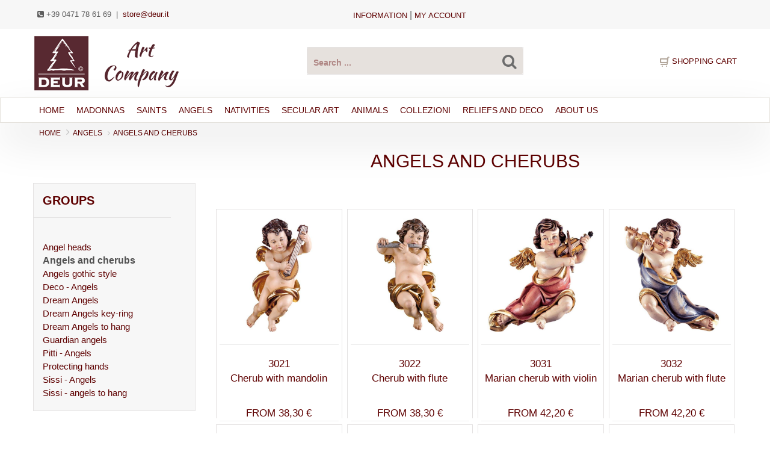

--- FILE ---
content_type: text/html; charset=utf-8
request_url: https://www.deur.it/en/g/Angels%20and%20cherubs
body_size: 17101
content:


<!DOCTYPE html>
<html lang="en-US">
<head>
    <meta charset="utf-8" />
    <meta name="viewport" content="width=device-width, initial-scale=1.0">
    <meta name="language" content="en" />
    <meta http-equiv="content-language" content="en" />
    <title>Angels and cherubs - ANGELS - Deur - Online Shop</title>
    <meta name="description" content="ANGELS, Angels and cherubs - Nativity sets made in woooden and wooden sculptures from Val Gardena, buy your nativity figures online, top quality - specialist shop with 40 years of experience" />
    <meta name="author" content="Simo Computer - Siegfried Moroder & Co OHG - Webpubblicita Willi Ploner" />
    <meta name="publisher" content="DEUR O.H.G. Arnariastr. 10  39046 – St. Ulrich in Gröden - Italien " />
    <meta name="page-topic" content="Articoli Regalo, Online-Shop, Comprare Online" />
    <meta name="format-detection" content="telephone=no" />
    <meta name="apple-mobile-web-app-capable" content="yes">
    <meta name="HandheldFriendly" content="True">
    <meta name="apple-mobile-web-app-status-bar-style" content="black">
    <meta name="Revisit-after" content="7 Days" />
    <meta name="robots" content="index, follow">
    <meta name="google-site-verification" content="nWvnZAGRYXXZRJIwyt1p3fzU_FbZdYMtAPx6VcyK4Vo" />
    <meta name="seobility" content="27c47d656e9d79abc41e52e1e0925b96">
        <link rel="canonical" href="https://www.deur.it/en/g/Angels+and+cherubs" />
                <link rel="alternate" hreflang="x-default" href="https://www.deur.it/en/g/Angels+and+cherubs" />
            <link rel="alternate" hreflang="en" href="https://www.deur.it/en/g/Angels+and+cherubs" />
            <link rel="alternate" hreflang="de" href="https://www.deur.it/de/g/Engel+und+Putten" />
            <link rel="alternate" hreflang="it" href="https://www.deur.it/it/g/Angeli+e+putti" />

    <link href="/Content/css?v=q--m6VmUvVDx9FnH1rSnPHfAk3mRox66Em5rY9lWppU1" rel="stylesheet"/>

    

    <script src="/bundles/jquery-modernizr?v=0lsKoFa6Uq8Zpk-QCzNDXAB7ew0Rt09JCCCajNFsgDo1"></script>

    
    <link rel="stylesheet" type="text/css" href="//cdnjs.cloudflare.com/ajax/libs/cookieconsent2/3.1.0/cookieconsent.min.css" />
    <link rel="shortcut icon" href="/favicon.ico" />
</head>
<body data-offset="200" data-spy="scroll" data-target=".primary-navigation">
    <a id="top"></a>
    <header id="header" class="header">
        <div class="top-header hidden-xs hidden-sm">
            <div class="container">
                <div class="col-md-3 top-contact">
                    <ul>
                        <li><i class="fa fa-phone-square"></i> +39 0471 78 61 69</li>
                        <li>&nbsp;| &nbsp;<a href="mailto:store@deur.it">store@deur.it</a></li>
                    </ul>
                </div>
                <div class="col-md-7 ow-left-padding top-menu text-center">
                    <ul class="top-menu">
                        <li class="dropdown">
                            <a href="#" class="dropdown-toggle" data-toggle="dropdown">Information</a>
                            <ul class="dropdown-menu">
                                <li><a href="/en/Shopinfo/Buying-guide">Buying guide</a> </li>
                                <li><a href="/en/Shopinfo/About-our-sculptures">About our sculptures</a> </li>
                                <li><a href="/en/Shopinfo/Custom-made-sculptures">Custom-made sculptures</a> </li>
                                <li><a href="/en/Shopinfo/FAQ">Frequently asked questions - FAQ</a> </li>
                                <li><a href="/en/Home/AGB?PageName=Terms-and-conditions">Terms and conditions</a></li>
                                <li><a href="/en/Home/Privacy?PageName=Privacy">Privacy</a> </li>
                                <li><a href="/en/Home/Opposition?PageName=Right-of-withdrawal">Right of withdrawal</a> </li>
                                <li><a href="/en/Shopinfo/Legal-notes">Legal notes </a></li>
                            </ul>
                        </li>
                    </ul>  |
                    <ul class="top-menu">
                        <li class="dropdown">
                            <a href="/Home/Login?lang=en">my account</a>
                        </li>
                    </ul>
                </div>
            </div>
        </div>
        <div class="logo-search-block hidden-xs hidden-sm">
            <div class="container site-header">
                <div class="col-md-4 logo-block col-sm-3 col-xs-6 ow-left-padding ">
                    <a title="Logo" href="/en"> <img src="/Images/Logo Deur Art Company.png" alt="DEUR s.n.c. di Demetz Oswald & C." /></a>
                </div>
                <div class="col-md-4 col-sm-5 col-xs-3 search-area  text-center">
                    <!-- Quick Search desktop -->
<form action="/en/Shop/Search" id="QuickSearchForm" method="post">                        <div class="search-bar">
                            <div>
                                <input type="text" name="searchstring" id="quicksearch" placeholder="Search ..." autocomplete="off"
                                       oninput="ChkQuickSearch();" aria-label="Search products ... " required />
                                <button type="submit" name="searchSubmit" class="search-bar--submit icon-fallback-text" onclick="ShowProgress('#quicksearch');" required> <i class="fa fa-search fa-lg"></i> </button>
                            </div>
                        </div>
</form>                </div>
                <!-- Quick Search desktop result-->
                <div id="updatepanelQuickSearch" class=""></div>

                    <div class="col-md-4 ow-right-padding col-sm-5 col-xs-3">
                        <div class="col-md-12 col-sm-12 col-xs-12 cart-link ow-right-padding text-right">
                            <img src="/Images/icon/cart-icon.png" alt="phone" />
                            <span id="ShowCartCountUpdate" class="badge"></span>
                            <span>Shopping cart</span><span id="ShowCartSumUpdate">  </span>
                            <!-- QUICK CART -->
                            <div id="cart-box" class="cart-box popup">
                                


                            </div>
                        </div>
                    </div>
            </div>
        </div>

        <div class="menu-block">
            <div class="container">
                <nav class="navbar navbar-default navbar-static-top">
                    <div class="navbar-header">
                        <a href="/en" class="hidden-lg hidden-md"><img src="/images/logo.png" class="logo-b" alt="DEUR s.n.c. di Demetz Oswald & C."></a>
                        <button aria-controls="navbar" aria-expanded="false" data-target=".navbar-collapse" data-toggle="collapse" class="navbar-toggle collapsed" type="button">
                            <span class="sr-only">Toggle navigation</span> <span class="icon-bar"></span> <span class="icon-bar"></span> <span class="icon-bar"></span>
                            <span class="icon-bar"></span>
                        </button>
                        <button aria-controls="navbar" data-target=".search-collapse" aria-expanded="false" data-toggle="collapse" class="navbar-toggle collapsed" type="button">
                            <img src="/images/icon/search-icon.png" alt="" />
                        </button>
                        <span class="hidden-lg hidden-md">
                            <a href="/Home/Login?lang=en" class="navbar-toggle collapsed"><i class="fa fa-user"></i></a>
                            <a href="/en/Shop/Carrello" class="navbar-toggle collapsed">
                                <i class="fa fa-shopping-cart"></i>
                                <span id="ShowCartCountUpdate1" class="badge"></span>
                            </a>
                        </span>
                        <span class="submenu hidden-lg hidden-md ">
                            <a href="#" class="clicker navbar-toggle"><i class="fa fa-info fa-2x"></i></a>
                        </span>
                    </div>
                    <!-- Quick Search Mobile -->
                    <div class="search-collapse collapse">
                        <div>
<form action="/en/Shop/Search" id="QuickSearchFormMob" method="post">                                <div class="input-group col-md-12">
                                    <input type="text" name="searchstring" id="quicksearchmob" class="form-control input-lg" placeholder="cerca ..." autocomplete="off"
                                           oninput="ChkQuickSearchMob();" aria-label="Cerca Prodotto ... " required />
                                    <span class="input-group-btn">
                                        <button type="submit" name="searchSubmit" class="btn btn-info btn-lg" onclick="ShowProgress('#quicksearchmob');" required><i class="fa fa-search"></i>  </button>
                                    </span>
                                </div>
</form>                            <!-- Quick Search mobile result-->
                            <div id="updatepanelQuickSearchMob" class=""></div>
                        </div>
                    </div>
                    <div class="hi collapse">
                        <ul class="nav navbar-nav">
                            <li><a href="/en/Shopinfo/Legal-notes">Legal notes </a></li>
                            <li><a href="/en/Home/AGB?PageName=Terms-and-conditions">Terms and conditions</a></li>
                            <li><a href="/en/Shopinfo/Buying-guide">Buying guide</a> </li>
                            <li><a href="/en/Home/Privacy?PageName=Privacy">Privacy</a> </li>
                            <li><a href="/en/Home/Opposition?PageName=Right-of-withdrawal">Right of withdrawal</a> </li>
                            <li><a href="/en/Shopinfo/FAQ">Frequently asked questions - FAQ</a> </li>
                        </ul>
                    </div>
                    <div class="navbar-collapse collapse">
                        <ul class="nav navbar-nav">
                            <li><a href="/en">Home</a></li>
                            <li class="dropdown menu-large">
                                <a href='/en/c/MADONNAS/' class="dropdown-toggle">MADONNAS</a>
                                <ul class="dropdown-menu megamenu row">
                                    <li class="col-sm-3">
                                        <ul>
                                            <li><a href='/en/g/Madonnas%20baroque%20style' class="nav-child">» Madonnas baroque style</a></li>
                                            <li><a href="/en/p/Madonnas%20baroque%20style/Madonna%20Germania?ModID=1001">Madonna Germania</a></li>
                                            <li><a href="/en/p/Madonnas%20baroque%20style/Patron%20saint%20of%20Bavaria?ModID=1002">Patron saint of Bavaria</a></li>
                                            <li><a href="/en/p/Madonnas%20baroque%20style/Madonna%20of%20roses?ModID=1003">Madonna of roses</a></li>
                                            <li><a href="/en/p/Madonnas%20baroque%20style/Madonna%20of%20grapes?ModID=1004">Madonna of grapes</a></li>
                                            <li><a href="/en/p/Madonnas%20baroque%20style/Madonna%20of%20gypsies?ModID=1005">Madonna of gypsies</a></li>
                                            <li><a href="/en/p/Madonnas%20baroque%20style/Madonna%20of%20home?ModID=1016">Madonna of home</a></li>
                                            <li><a href="/en/p/Madonnas%20baroque%20style/Madonna%20Germania%20(to%20hang)?ModID=1101">Madonna Germania (to hang)</a></li>
                                        </ul>
                                    </li>
                                    <li class="col-sm-3">
                                        <ul>
                                            <li><a href='/en/g/Madonnas%20gothic%20style' class="nav-child">» Madonnas gothic style</a></li>
                                            <li><a href="/en/p/Madonnas%20gothic%20style/Madonna%20of%20Salzburg?ModID=1009">Madonna of Salzburg</a></li>
                                            <li><a href="/en/p/Madonnas%20gothic%20style/Madonna%20of%20Prague?ModID=1011">Madonna of Prague</a></li>
                                            <li><a href="/en/p/Madonnas%20gothic%20style/Madonna%20of%20Brixen?ModID=1012">Madonna of Brixen</a></li>
                                            <li><a href="/en/p/Madonnas%20gothic%20style/Madonna%20Riemenschneider?ModID=1014">Madonna Riemenschneider</a></li>
                                            <li><a href="/en/p/Madonnas%20gothic%20style/Thornermadonna?ModID=1017">Thornermadonna</a></li>
                                            <li><a href="/en/p/Madonnas%20gothic%20style/Madonna%20romanesque%20style?ModID=1018">Madonna romanesque style</a></li>
                                            <li><a href="/en/p/Madonnas%20gothic%20style/Madonna%20of%20Dresden?ModID=1019">Madonna of Dresden</a></li>
                                            <li><a href="/en/p/Madonnas%20gothic%20style/Madonna%20of%20Seeon?ModID=1024">Madonna of Seeon</a></li>
                                        </ul>
                                    </li>
                                    <li class="col-sm-3">
                                        <ul>
                                            <li><a href='/en/g/Madonnas%20modern%20style' class="nav-child">» Madonnas modern style</a></li>
                                            <li><a href="/en/p/Madonnas%20modern%20style/Madonna%20Jasmine?ModID=1007">Madonna Jasmine</a></li>
                                            <li><a href="/en/p/Madonnas%20modern%20style/Mother%20of%20youth?ModID=1021">Mother of youth</a></li>
                                            <li><a href="/en/p/Madonnas%20modern%20style/Madonna%20Ferruzzi?ModID=1022">Madonna Ferruzzi</a></li>
                                            <li><a href="/en/p/Madonnas%20modern%20style/Madonna%20relief%20white-red?ModID=1151R">Madonna relief white-red</a></li>
                                            <li><a href="/en/p/Madonnas%20modern%20style/Madonna%20relief%20white-blue?ModID=1151B">Madonna relief white-blue</a></li>
                                            <li><a href="/en/p/Madonnas%20modern%20style/Madonna%20relief%20red-blue?ModID=1151G">Madonna relief red-blue</a></li>
                                            <li><a href="/en/p/Madonnas%20modern%20style/Key-ring%20Madonna?ModID=1150">Key-ring Madonna</a></li>
                                            <li><a href="/en/p/Madonnas%20modern%20style/Madonna%20relief%20&#39;mother&#39;%20cherry?ModID=1150K">Madonna relief &#39;mother&#39; cherry</a></li>
                                        </ul>
                                    </li>
                                    <li class="col-sm-3">
                                        <ul>
                                            <li><a href='/en/g/Madonnas%20without%20child' class="nav-child">» Madonnas without child</a></li>
                                            <li><a href="/en/p/Madonnas%20without%20child/Madonna%20of%20protective%20cloak?ModID=1010">Madonna of protective cloak</a></li>
                                            <li><a href="/en/p/Madonnas%20without%20child/Madonna%20of%20Blutenburg?ModID=1013">Madonna of Blutenburg</a></li>
                                            <li><a href="/en/p/Madonnas%20without%20child/Madonna%20stylized?ModID=1020">Madonna stylized</a></li>
                                            <li><a href="/en/p/Madonnas%20without%20child/Pregnant%20Madonna?ModID=1023">Pregnant Madonna</a></li>
                                            <li><a href="/en/p/Madonnas%20without%20child/Mother%20of%20peace?ModID=1071">Mother of peace</a></li>
                                            <li><a href="/en/p/Madonnas%20without%20child/Our%20Lady%20of%20Lourdes?ModID=1051">Our Lady of Lourdes</a></li>
                                            <li><a href="/en/p/Madonnas%20without%20child/Our%20Lady%20of%20F%C3%A1tima?ModID=1061">Our Lady of F&#225;tima</a></li>
                                            <li><a href="/en/p/Madonnas%20without%20child/Our%20Lady%20of%20Medjugorje?ModID=1072">Our Lady of Medjugorje</a></li>
                                        </ul>
                                    </li>
                                </ul>
                            </li>
                            <li class="dropdown menu-large">
                                <a href='/en/c/SAINTS' class="dropdown-toggle">SAINTS</a>
                                <ul class="dropdown-menu megamenu row">
                                    <li class="col-sm-3">
                                        <ul>
                                            <li><a href='/en/g/Saints%20mail' class="nav-child">» Saints mail</a></li>
                                            <li><a href="/en/p/Saints%20mail/Jesus%20sacred%20heart%20classic?ModID=2072">Jesus sacred heart classic</a></li>
                                            <li><a href="/en/p/Saints%20mail/Piet%C3%A0?ModID=2017">Piet&#224;</a></li>
                                            <li><a href="/en/p/Saints%20mail/St.%20Hubertus?ModID=2065">St. Hubertus</a></li>
                                            <li><a href="/en/p/Saints%20mail/St.%20Florian%20of%20the%20Alps?ModID=2027">St. Florian of the Alps</a></li>
                                            <li><a href="/en/p/Saints%20mail/St.%20Jacob?ModID=2005">St. Jacob</a></li>
                                            <li><a href="/en/p/Saints%20mail/St.%20Sebastian?ModID=2052">St. Sebastian</a></li>
                                            <li><a href="/en/p/Saints%20mail/St.%20Joseph%20the%20carpenter?ModID=2021">St. Joseph the carpenter</a></li>
                                            <li><a href="/en/p/Saints%20mail/St.%20Christofer%20Cathedral%20of%20Colonia?ModID=2032">St. Christofer Cathedral of Colonia</a></li>
                                            <li><a href="/en/p/Saints%20mail/St.%20Anthony?ModID=2035">St. Anthony</a></li>
                                            <li><a href="/en/p/Saints%20mail/St.%20Francis?ModID=2036">St. Francis</a></li>
                                        </ul>
                                    </li>
                                    <li class="col-sm-3">
                                        <ul>
                                            <li><a href='/en/g/Saints%20female' class="nav-child">» Saints female</a></li>
                                            <li><a href="/en/p/Saints%20female/St.%20Cecilia?ModID=2101">St. Cecilia</a></li>
                                            <li><a href="/en/p/Saints%20female/St.%20Apollonia?ModID=2102">St. Apollonia</a></li>
                                            <li><a href="/en/p/Saints%20female/St.%20Catherine?ModID=2103">St. Catherine</a></li>
                                            <li><a href="/en/p/Saints%20female/St.%20Notburga?ModID=2104">St. Notburga</a></li>
                                            <li><a href="/en/p/Saints%20female/St.%20Barbara?ModID=2105">St. Barbara</a></li>
                                            <li><a href="/en/p/Saints%20female/St.%20Elizabeth%20with%20roses?ModID=2121">St. Elizabeth with roses</a></li>
                                            <li><a href="/en/p/Saints%20female/St.%20Elizabeth%20with%20beggar?ModID=2122">St. Elizabeth with beggar</a></li>
                                            <li><a href="/en/p/Saints%20female/St.%20Christine?ModID=2111">St. Christine</a></li>
                                            <li><a href="/en/p/Saints%20female/St.%20Mary-Madelaine?ModID=2151">St. Mary-Madelaine</a></li>
                                            <li><a href="/en/p/Saints%20female/Holy%20Mother%20Anne?ModID=2152">Holy Mother Anne</a></li>
                                        </ul>
                                    </li>
                                    <li class="col-sm-3">
                                        <ul>
                                            <li><a href='/en/g/Saints%20relief%20style' class="nav-child">» Saints relief style</a></li>
                                            <li><a href="/en/p/Saints%20relief%20style/Last%20supper%20Leonardo%20style?ModID=2201">Last supper Leonardo style</a></li>
                                            <li><a href="/en/p/Saints%20relief%20style/Last%20supper%20Riemenschneider%20style?ModID=2202">Last supper Riemenschneider style</a></li>
                                            <li><a href="/en/p/Saints%20relief%20style/Relief%20apostles?ModID=2211">Relief apostles</a></li>
                                            <li><a href="/en/p/Saints%20relief%20style/Relief%20mourning%20Women?ModID=2212">Relief mourning Women</a></li>
                                            <li><a href="/en/p/Saints%20relief%20style/Soldier%20group?ModID=2214">Soldier group</a></li>
                                            <li><a href="/en/p/Saints%20relief%20style/Holy%20Spirit%20with%20shine?ModID=2226">Holy Spirit with shine</a></li>
                                        </ul>
                                        <br />
                                        <ul>
                                            <li><a href='/en/g/Medallions' class="nav-child">» Medallions</a></li>
                                            <li><a href="/en/p/Medallions/Medallion%20Madonna%20Lourdes?ModID=2402">Medallion Madonna Lourdes</a></li>
                                            <li><a href="/en/p/Medallions/Medallion%20Madonna%20F%C3%A1tima%20in%20a%20box?ModID=2403B">Medallion Madonna F&#225;tima in a box</a></li>
                                        </ul>
                                    </li>
                                    <li class="col-sm-3">
                                        <ul>
                                            <li><a href='/en/g/Crucifixes' class="nav-child">» Kreuze & Christusse</a></li>
                                            <li><a href="/en/p/Crucifixes/Christ%20of%20the%20Alps%20blue%20with%20curved%20cross?ModID=2313B">Christ of the Alps blue with curved cross</a></li>
                                            <li><a href="/en/p/Crucifixes/Christ%20of%20passion%20with%20cross?ModID=2312">Christ of passion with cross</a></li>
                                            <li><a href="/en/p/Crucifixes/Neapolitan%20Christ%20with%20cross?ModID=2311">Neapolitan Christ with cross</a></li>
                                            <li><a href="/en/p/Crucifixes/Christ%20Sinai%20blue?ModID=2315B">Christ Sinai blue</a></li>
                                            <li><a href="/en/p/Crucifixes/Resurrection%20(to%20hang?ModID=2381">Resurrection (to hang)</a></li>
                                            <li><a href="/en/p/Crucifixes/hrist%20of%20youth?ModID=2383">Christ of youth</a></li>
                                            <li><a href="/en/p/Crucifixes/Design%20-%20Christ?ModID=2382">Design - Christ</a></li>
                                            <li><a href="/en/p/Crucifixes/Deco-cross?ModID=2371">Deco-cross</a></li>
                                            <li><a href="/en/p/Crucifixes/Cross%20of%20roses?ModID=2372">Cross of roses</a></li>
                                            <li><a href="/en/p/Crucifixes/Cross%20of%20the%20light?ModID=2373">Cross of the light</a></li>
                                        </ul>
                                    </li>
                                </ul>
                            </li>
                            <li class="dropdown menu-large">
                                <a href='/en/c/ANGELS' class="dropdown-toggle">ANGELS</a>
                                <ul class="dropdown-menu megamenu row">
                                    <li class="col-sm-3">
                                        <ul>
                                            <li><a href='/en/g/Angels%20and%20cherubs' class="nav-child">» Angels and cherubs</a></li>
                                            <li><a href="/en/p/Angels%20and%20cherubs/Marian%20cherub%20with%20violin?ModID=3031">Marian cherub with violin</a></li>
                                            <li><a href="/en/p/Angels%20and%20cherubs/Marian%20cherub%20with%20flute?ModID=3032">Marian cherub with flute</a></li>
                                            <li><a href="/en/p/Angels%20and%20cherubs/Marian%20cherub%20with%20mandolin?ModID=3033">Marian cherub with mandolin</a></li>
                                            <li><a href="/en/p/Angels%20and%20cherubs/Marian%20cherub%20with%20horn?ModID=3034">Marian cherub with horn</a></li>
                                            <li><a href="/en/p/Angels%20and%20cherubs/Marian%20cherub%20with%20lyre?ModID=3035">Marian cherub with lyre</a></li>
                                            <li><a href="/en/p/Angels%20and%20cherubs/Marian%20cherub%20with%20trombone?ModID=3036">Marian cherub with trombone</a></li>
                                            <li><a href="/en/p/Angels%20and%20cherubs/Cherub%20with%20mandolin?ModID=3021">Cherub with mandolin</a></li>
                                            <li><a href="/en/p/Angels%20and%20cherubs/Cherub%20with%20flute?ModID=3022">Cherub with flute</a></li>
                                            <li><a href="/en/p/Angels%20and%20cherubs/Victoria%20-%20angel?ModID=3202">Victoria - angel</a></li>
                                        </ul>
                                    </li>
                                    <li class="col-sm-3">
                                        <ul>
                                            <li><a href='/en/g/Angels%20gothic%20style' class="nav-child">» Angels gothic style</a></li>
                                            <li><a href="/en/p/Angels%20gothic%20style/Pacher%20-%20angel%20with%20mandolin?ModID=3001">Pacher - angel with mandolin</a></li>
                                            <li><a href="/en/p/Angels%20gothic%20style/Pacher%20-%20angel%20with%20violin?ModID=3002">Pacher - angel with violin</a></li>
                                            <li><a href="/en/p/Angels%20gothic%20style/Angel-group%20Pacher?ModID=3003">Angel-group Pacher</a></li>
                                            <li><a href="/en/p/Angels%20gothic%20style/Riemenschneider%20-%20angel%20left?ModID=3011">Riemenschneider - angel left</a></li>
                                            <li><a href="/en/p/Angels%20gothic%20style/Riemenschneider%20-%20angel%20right?ModID=3012">Riemenschneider - angel right</a></li>
                                        </ul>
                                        <br />
                                        <ul>
                                            <li><a href='/en/g/Angel%20heads' class="nav-child">» Angel heads</a></li>
                                            <li><a href="/en/p/Angel%20heads/Angel%20head%20(left)?ModID=3111">Angel head (left)</a></li>
                                            <li><a href="/en/p/Angel%20heads/Angel%20head%20(right)?ModID=3112">Angel head (right)</a></li>
                                        </ul>
                                    </li>
                                    <li class="col-sm-3">
                                        <ul>
                                            <li><a href='/en/g/Guardian%20angels' class="nav-child">» Guardian angels</a></li>
                                            <li><a href="/en/p/Guardian%20angels/Guardian%20angel%20with%20girl?ModID=3204">Guardian angel with girl</a></li>
                                            <li><a href="/en/p/Guardian%20angels/Guardian%20angel%20with%20boy?ModID=3205">Guardian angel with boy</a></li>
                                            <li><a href="/en/p/Guardian%20angels/Guardian%20angel%20to%20hang%20with%20girl?ModID=3251">Guardian angel to hang with girl</a></li>
                                            <li><a href="/en/p/Guardian%20angels/Guardian%20angel%20to%20hang%20with%20boy?ModID=3252">Guardian angel to hang with boy</a></li>
                                        </ul>
                                        <ul>
                                            <li><a href='/en/g/Protecting%20hands' class="nav-child">» Protecting hands</a></li>
                                            <li><a href="/en/p/Protecting%20hands/Protecting%20hand%20standing%20with%20girl?ModID=3261">Protecting hand standing with girl</a></li>
                                            <li><a href="/en/p/Protecting%20hands/Protecting%20hand%20standing%20with%20boy?ModID=3262">Protecting hand standing with boy</a></li>
                                            <li><a href="/en/p/Protecting%20hands/Protecting%20hand%20with%20girl%20to%20hang?ModID=3267">Protecting hand with girl to hang</a></li>
                                            <li><a href="/en/p/Protecting%20hands/Protecting%20hand%20with%20boy%20to%20hang?ModID=3268">Protecting hand with boy to hang</a></li>
                                        </ul>
                                    </li>
                                    <li class="col-sm-3">
                                        <ul>
                                            <li><a href='#' class="nav-child">Collezioni di angeli</a></li>
                                            <li><a href='/en/g/Sissi%20-%20Angels'>Sissi - Angels</a></li>
                                            <li><a href='/en/g/Sissi%20-%20angels%20to%20hang'>Sissi - angels to hang</a></li>
                                            <li><a href='/en/g/Dream%20Angels'>Dream Angels</a></li>
                                            <li><a href='/en/g/Dream%20Angels%20to%20hang'>Dream Angels to hang</a></li>
                                            <li><a href='/en/g/Pitti%20-%20Angels'>Pitti - Angels</a></li>
                                            <li><a href='/en/g/Deco%20-%20Angels'>Deco - Angels</a></li>
                                        </ul>
                                    </li>
                                </ul>
                            </li>
                            <li class="dropdown menu-large">
                                <a href='/en/c/NATIVITIES' class="dropdown-toggle">NATIVITIES</a>
                                <ul class="dropdown-menu megamenu row">
                                    <li class="col-sm-3">
                                        <ul>
                                            <li><a href='#' class="nav-child">Collezioni presepi</a></li>
                                            <li><a href='/en/g/Farm%20nativity'>Farm nativity</a></li>
                                            <li><a href='/en/g/Deur%20nativity'>Deur nativity</a></li>
                                            <li><a href='/en/g/Farm%20nativity%20in%20pine'>Farm nativity in pine</a></li>
                                            <li><a href='/en/g/Tyrolese%20nativity'>Tyrolese nativity</a></li>
                                            <li><a href='/en/g/Rives%20nativity'>Rives nativity</a></li>
                                            <li><a href='/en/g/Artis%20nativity'>Artis nativity</a></li>
                                            <li><a href='/en/g/Fides%20nativity'>Fides nativity</a></li>
                                        </ul>
                                        <ul>
                                            <li>.</li>
                                            <li><a href="/en/p/Nativity-groups/Jesus?ModID=4861">Jesus</a></li>
                                        </ul>
                                    </li>
                                    <li class="col-sm-3">
                                        <ul>
                                            <li><a href='/en/g/Nativity-sets' class="nav-child">» Nativity-sets</a></li>
                                            <li><a href="/en/p/Nativity-sets/Nativity-set%20Artis%208%20pieces?ModID=4901">Nativity-set Artis 8 pieces</a></li>
                                            <li><a href="/en/p/Nativity-sets/Nativity-set%20Artis%2015%20pieces?ModID=4902">Nativity-set Artis 15 pieces</a></li>
                                            <li><a href="/en/p/Nativity-sets/Nativity-set%20Artis%207%20pieces?ModID=4903">Nativity-set Artis 7 pieces</a></li>
                                            <li><a href="/en/p/Nativity-sets/Nativity-set%20Artis%2017%20pieces?ModID=4904">Nativity-set Artis 17 pieces</a></li>
                                            <li><a href="/en/p/Nativity-sets/Nativity-set%20Artis%209%20pieces?ModID=4905">Nativity-set Artis 9 pieces</a></li>
                                            <li><a href="/en/p/Nativity-sets/Nativity-set%20Artis%207%20pieces?ModID=4923">Nativity-set Artis 7 pieces</a></li>
                                            <li><a href="/en/p/Nativity-sets/Nativity-set%20H.K.%2010%20pieces?ModID=4911">Nativity-set H.K. 10 pieces</a></li>
                                            <li><a href="/en/p/Nativity-sets/Nativity-set%20H.K.%2018%20pieces?ModID=4912">Nativity-set H.K. 18 pieces</a></li>
                                            <li><a href="/en/p/Nativity-sets/Farm-nativity-set%207%20pieces?ModID=4924">Farm-nativity-set 7 pieces</a></li>
                                        </ul>
                                    </li>
                                    <li class="col-sm-3">
                                        <ul>
                                            <li><a href='/en/g/Nativity-groups' class="nav-child">» Nativity-groups</a></li>
                                            <li><a href="/en/p/Nativity-groups/Nativity-group%20Advent?ModID=4801">Nativity-group Advent</a></li>
                                            <li><a href="/en/p/Nativity-groups/Nativity-group%20Betlehem?ModID=4802">Nativity-group Betlehem</a></li>
                                            <li><a href="/en/p/Nativity-groups/Nativity-group%20of%20protection?ModID=4804">Nativity-group of protection</a></li>
                                            <li><a href="/en/p/Nativity-groups/Nativity-group%20Artis%20(3%20pieces)?ModID=4805">Nativity-group Artis (3 pieces)</a></li>
                                            <li><a href="/en/p/Nativity-groups/Nativity-group%20No%C3%A8l%20(2%20pieces)?ModID=4806">Nativity-group No&#232;l (2 pieces)</a></li>
                                            <li><a href="/en/p/Nativity-groups/Nativity-group%20Art-Deco%20maple?ModID=4807A">Nativity-group Art-Deco maple</a></li>
                                            <li><a href="/en/p/Nativity-groups/Family%20relief?ModID=4851">Family relief</a></li>
                                            <li><a href="/en/p/Nativity-sets/Holy%20family%20farm-nativity%20with%20back?ModID=4925">Holy family farm-nativity with back</a></li>
                                            <li><a href="/en/p/Nativity-sets/Nativity-group%20Art-Deco%20in%20cave?ModID=4922">Nativity-group Art-Deco in cave</a></li>
                                        </ul>
                                    </li>
                                    <li class="col-sm-3">
                                        <ul>
                                            <li><a href='/en/g/Stables%20for%20nativities' class="nav-child">» Stables for nativities</a></li>
                                            <li><a href="/en/p/Stables%20for%20nativities/Hut%20style%20stable?ModID=4703">Hut style stable</a></li>
                                            <li><a href="/en/p/Stables%20for%20nativities/Rustic%20stable?ModID=4705">Rustic stable</a></li>
                                            <li><a href="/en/p/Stables%20for%20nativities/Holy%20family%20stable%20H.K.?ModID=4706">Holy family stable H.K.</a></li>
                                            <li><a href="/en/p/Stables%20for%20nativities/Oriental%20Holy%20Family%20stable?ModID=4721">Oriental Holy Family stable</a></li>
                                            <li><a href="/en/p/Stables%20for%20nativities/Artis%20-%20stable%20traditional?ModID=4722">Artis - stable traditional</a></li>
                                            <li><a href="/en/p/Stables%20for%20nativities/Holy%20family%20stable%20Artis?ModID=4708">Holy family stable Artis</a></li>
                                            <li><a href="/en/p/Stables%20for%20nativities/Stable%20with%20enlargement%20Artis?ModID=4707">Stable with enlargement Artis</a></li>
                                            <li><a href="/en/p/Stables%20for%20nativities/Enlargement%20stable%20Artis?ModID=4709">Enlargement stable Artis</a></li>
                                            <li><a href="/en/p/Stables%20for%20nativities/Enlargement%20stable%20campfire-group?ModID=4710">Enlargement stable campfire-group</a></li>
                                        </ul>
                                    </li>


                                </ul>
                            </li>
                            <li class="dropdown menu-large">
                                <a href='/en/c/SECULAR%20ART' class="dropdown-toggle">SECULAR ART</a>
                                <ul class="dropdown-menu megamenu row">
                                    <li class="col-sm-3">
                                        <ul>
                                            <li><a href='/en/g/Farmers' class="nav-child">» Farmers</a></li>
                                            <li><a href="/en/p/Farmers/Farmer%20with%20scythe?ModID=5001">Farmer with scythe</a></li>
                                            <li><a href="/en/p/Farmers/Farmer&#39;s%20wife?ModID=5011">Farmer&#39;s wife</a></li>
                                            <li><a href="/en/p/Farmers/Seed%20sower?ModID=5003">Seed sower</a></li>
                                            <li><a href="/en/p/Farmers/Woodcutter?ModID=5004">Woodcutter</a></li>
                                            <li><a href="/en/p/Farmers/Grapegrower?ModID=5002">Grapegrower</a></li>
                                            <li><a href="/en/p/Farmers/Grower&#39;s%20wife?ModID=5012">Grower&#39;s wife</a></li>
                                            <li><a href="/en/p/Farmers/Man%20with%20fruit-basket?ModID=5008">Man with fruit-basket</a></li>
                                            <li><a href="/en/p/Farmers/Woman%20with%20fruit-basket?ModID=5018">Woman with fruit-basket</a></li>
                                            <li><a href="/en/p/Farmers/Carter?ModID=5009">Carter</a></li>
                                        </ul>
                                    </li>
                                    <li class="col-sm-3">
                                        <ul>
                                            <li><a href='/en/g/Professions%20and%20hobbies' class="nav-child">» Professions and hobbies</a></li>
                                            <li><a href="/en/p/Professions%20and%20hobbies/Doctor?ModID=5033">Doctor</a></li>
                                            <li><a href="/en/p/Professions%20and%20hobbies/Lawyer?ModID=5034">Lawyer</a></li>
                                            <li><a href="/en/p/Professions%20and%20hobbies/Postman?ModID=5032">Postman</a></li>
                                            <li><a href="/en/p/Professions%20and%20hobbies/Philosopher?ModID=5031">Philosopher</a></li>
                                            <li><a href="/en/p/Professions%20and%20hobbies/Cellarman?ModID=5056">Cellarman</a></li>
                                            <li><a href="/en/p/Professions%20and%20hobbies/Hunter?ModID=5021">Hunter</a></li>
                                            <li><a href="/en/p/Professions%20and%20hobbies/Climber?ModID=5022">Climber</a></li>
                                            <li><a href="/en/p/Professions%20and%20hobbies/Mountaineer?ModID=5023">Mountaineer</a></li>
                                            <li><a href="/en/p/Professions%20and%20hobbies/Climber%20on%20the%20rope?ModID=5026">Climber on the rope</a></li>
                                        </ul>
                                    </li>
                                    <li class="col-sm-3">
                                        <ul>
                                            <li><a href='/en/g/Musicians' class="nav-child">» Musicians</a></li>
                                            <li><a href="/en/p/Musicians/Musician%20with%20accordion?ModID=5061">Musician with accordion</a></li>
                                            <li><a href="/en/p/Musicians/Musician%20with%20guitar?ModID=5062">Musician with guitar</a></li>
                                            <li><a href="/en/p/Musicians/Musician%20with%20tuba?ModID=5063">Musician with tuba</a></li>
                                            <li><a href="/en/p/Musicians/Musician%20with%20clarinet?ModID=5064">Musician with clarinet</a></li>
                                        </ul>
                                        <br />
                                        <ul>
                                            <li><a href="#" class="nav-child">Kollektionen</a></li>
                                            <li><a href='/en/g/Clowns'>Clowns</a></li>
                                            <li><a href='/en/g/Moorish%20dancers'>Moorish dancers</a></li>
                                            <li><a href='/en/g/Gnomes'>Gnomes</a></li>
                                        </ul>
                                    </li>
                                    <li class="col-sm-3">
                                        <ul>
                                            <li><a href='/en/g/Modern%20secular%20art' class="nav-child">» Modern secular art</a></li>
                                            <li><a href="/en/p/Modern%20secular%20art/Boy%20in%20love?ModID=5101">Boy in love</a></li>
                                            <li><a href="/en/p/Modern%20secular%20art/Girl%20with%20roses?ModID=5102">Girl with roses</a></li>
                                            <li><a href="/en/p/Modern%20secular%20art/Boy%20with%20ski?ModID=5103">Boy with ski</a></li>
                                            <li><a href="/en/p/Modern%20secular%20art/Girl%20with%20ski?ModID=5104">Girl with ski</a></li>
                                            <li><a href="/en/p/Modern%20secular%20art/Mother%20with%20baby?ModID=5131">Mother with baby</a></li>
                                            <li><a href="/en/p/Modern%20secular%20art/Mother%20in%20love?ModID=5132">Mother in love</a></li>
                                            <li><a href="/en/p/Modern%20secular%20art/Happyness?ModID=5133">Happyness</a></li>
                                            <li><a href="/en/p/Modern%20secular%20art/Friendship?ModID=5134">Friendship</a></li>
                                            <li><a href="/en/p/Modern%20secular%20art/Freedom?ModID=5135">Freedom</a></li>
                                        </ul>
                                    </li>
                                </ul>
                            </li>
                            <li class="dropdown menu-large">
                                <a href='/en/c/ANIMALS' class="dropdown-toggle">ANIMALS</a>
                                <ul class="dropdown-menu megamenu row">
                                    <li class="col-sm-3">
                                        <ul>
                                            <li><a href='/en/g/Domestic%20animals' class="nav-child">» Domestic animals</a></li>
                                            <li><a href="/en/p/Domestic%20animals/Cat?ModID=6031B">Cat</a></li>
                                            <li><a href="/en/p/Domestic%20animals/Australian%20shepherd%20dog?ModID=6032">Australian shepherd dog</a></li>
                                            <li><a href="/en/p/Domestic%20animals/Bunny%20sitting%20brown?ModID=6033B">Bunny sitting brown</a></li>
                                            <li><a href="/en/p/Domestic%20animals/Bunny%20standing%20brown?ModID=6034B">Bunny standing brown</a></li>
                                            <li><a href="/en/p/Domestic%20animals/Brown%20cow?ModID=6021B">Brown cow</a></li>
                                            <li><a href="/en/p/Domestic%20animals/Black%20horse?ModID=6056">Black horse</a></li>
                                            <li><a href="/en/p/Domestic%20animals/White%20horse?ModID=6057">White horse</a></li>
                                            <li><a href="/en/p/Domestic%20animals/Sorrel%20horse?ModID=6058">Sorrel horse</a></li>
                                            <li><a href="/en/p/Domestic%20animals/Haflinger%20horse?ModID=6059">Haflinger horse</a></li>

                                        </ul>
                                    </li>
                                    <li class="col-sm-3">
                                        <ul>
                                            <li><a href='/en/g/Birds' class="nav-child">» Birds</a></li>
                                            <li><a href="/en/p/Birds/Group%20of%20owls?ModID=6001">Group of owls</a></li>
                                            <li><a href="/en/p/Birds/Owl%20on%20book?ModID=6002">Owl on book</a></li>
                                            <li><a href="/en/p/Birds/Owl%20on%20bough?ModID=6003">Owl on bough</a></li>
                                            <li><a href="/en/p/Birds/Group%20of%20birds?ModID=6004">Group of birds</a></li>
                                            <li><a href="/en/p/Birds/Bird%20on%20bough%20yellow?ModID=6007G">Bird on bough yellow</a></li>
                                            <li><a href="/en/p/Birds/Bird&#39;s%20nest?ModID=6009">Bird&#39;s nest</a></li>
                                            <li><a href="/en/p/Birds/Golden%20eagle?ModID=6011">Golden eagle</a></li>
                                            <li><a href="/en/p/Birds/American%20eagle?ModID=6012">American eagle</a></li>
                                            <li><a href="/en/p/Birds/Capercailye?ModID=6008">Capercailye</a></li>
                                        </ul>
                                    </li>
                                    <li class="col-sm-3">
                                        <ul>
                                            <li><a href='/en/g/Wild%20animals' class="nav-child">» Wild animals</a></li>
                                            <li><a href="/en/p/Wild%20animals/Roebuck?ModID=6041">Roebuck</a></li>
                                            <li><a href="/en/p/Wild%20animals/Ibex?ModID=6042">Ibex</a></li>
                                            <li><a href="/en/p/Wild%20animals/Chamois?ModID=6045">Chamois</a></li>
                                            <li><a href="/en/p/Wild%20animals/Deer?ModID=6046">Deer</a></li>
                                            <li><a href="/en/p/Wild%20animals/Marmot?ModID=6043">Marmot</a></li>
                                        </ul>
                                        <br />
                                        <ul>
                                            <li><a href='/en/g/Cattle%20on%20the%20pastures' class="nav-child">» Cattle on the pastures</a></li>
                                            <li><a href="/en/p/Cattle%20on%20the%20pastures/Cattle%20on%20the%20pastures?ModID=6027">Cattle on the pastures</a></li>
                                            <li><a href="/en/p/Cattle%20on%20the%20pastures/Cattle%20on%20the%20pastures%20with%20landscape?ModID=6028">Cattle on the pastures with landscape</a></li>
                                        </ul>

                                    </li>
                                    <li class="col-sm-3">
                                        <ul>
                                            <li><a href='/en/g/Carts%20and%20sledges' class="nav-child">» Carts and sledges</a></li>
                                            <li><a href="/en/p/Domestic%20animals/Draw-horse%20right?ModID=6051">Draw-horse right</a></li>
                                            <li><a href="/en/p/Domestic%20animals/Draw-horse%20left?ModID=6052">Draw-horse left</a></li>
                                            <li><a href="/en/p/Carts%20and%20sledges/Draw-horse%20with%20woodsledge?ModID=6061">Draw-horse with woodsledge</a></li>
                                            <li><a href="/en/p/Carts%20and%20sledges/Draw-horse%20with%20haysledge?ModID=6062">Draw-horse with haysledge</a></li>
                                            <li><a href="/en/p/Carts%20and%20sledges/Draw-horses%20with%20woodcart?ModID=6073">Draw-horses with woodcart</a></li>
                                            <li><a href="/en/p/Carts%20and%20sledges/Draw-horses%20with%20haycart?ModID=6081">Draw-horses with haycart</a></li>
                                            <li><a href="/en/p/Carts%20and%20sledges/Draw-horse%20with%20cart%20and%20barrels?ModID=6093">Draw-horse with cart and barrels</a></li>
                                            <li><a href="/en/p/Carts%20and%20sledges/Draw-horses%20with%20hooped%20woodcart?ModID=6075">Draw-horses with hooped woodcart</a></li>
                                            <li><a href="/en/p/Carts%20and%20sledges/Draw-horses%20with%20hooped%20haycart?ModID=6085">Draw-horses with hooped haycart</a></li>
                                        </ul>
                                    </li>
                                </ul>
                            </li>
                            <li class="dropdown menu-large">
                                <a href="#" class="dropdown-toggle">Collezioni</a>
                                <ul class="dropdown-menu megamenu row">
                                    <li class="col-sm-3">
                                        <ul>
                                            <li><a href="#" class="nav-child">Collezioni statue profane</a></li>
                                            <li><a href='/en/g/Moorish%20dancers'>Moorish dancers</a></li>
                                            <li><a href='/en/g/Medieval%20Comedian'>Medieval Comedian</a></li>
                                            <li><a href='/en/g/Clowns'>Clowns</a></li>
                                            <li><a href='/en/g/Gnomes'>Gnomes</a></li>
                                            <li><a href='/en/g/Gnomes%20on%20pedestal'>Gnomes on pedestal</a></li>
                                            <li><a href='/en/g/Deur%20Moments'>Deur Moments</a></li>
                                        </ul>
                                    </li>
                                    <li class="col-sm-3">
                                        <ul>
                                            <li><a href="#" class="nav-child">Collezioni di angeli</a></li>
                                            <li><a href='/en/g/Sissi%20-%20Angels'>Sissi - Angels</a></li>
                                            <li><a href='/en/g/Sissi%20-%20angels%20to%20hang'>Sissi - angels to hang</a></li>
                                            <li><a href='/en/g/Dream%20Angels'>Dream Angels</a></li>
                                            <li><a href='/en/g/Dream%20Angels%20to%20hang'>Dream Angels to hang</a></li>
                                            <li><a href='/en/g/Pitti%20-%20Angels'>Pitti - Angels</a></li>
                                            <li><a href='/en/g/Deco%20-%20Angels'>Deco - Angels</a></li>
                                        </ul>
                                    </li>
                                    <li class="col-sm-3">
                                        <ul>
                                            <li><a href="#" class="nav-child">Collezioni presepi</a></li>
                                            <li><a href='/en/g/Farm%20nativity'>Farm nativity</a></li>
                                            <li><a href='/en/g/Deur%20nativity'>Deur nativity</a></li>
                                            <li><a href='/en/g/Farm%20nativity%20in%20pine'>Farm nativity in pine</a></li>
                                            <li><a href='/en/g/Tyrolese%20nativity'>Tyrolese nativity</a></li>
                                            <li><a href='/en/g/Rives%20nativity'>Rives nativity</a></li>
                                            <li><a href='/en/g/Artis%20nativity'>Artis nativity</a></li>
                                            <li><a href='/en/g/Fides%20nativity'>Fides nativity</a></li>
                                        </ul>
                                    </li>
                                    <li class="col-sm-3">
                                        <ul>
                                            <li><a href="#" class="nav-child">Wooden Decorations</a></li>
                                            <li><a href='/en/g/Wooden%20decorations'>Wooden decorations</a></li>
                                            <li><a href='/en/g/Wooden%20garlands'>Wooden garlands</a></li>
                                            <li><a href='/en/g/Wooden%20garlands%20with%20shadow'>Wooden garlands with shadow</a></li>
                                            <li><a href='/en/g/Wooden%20stars'>Wooden stars</a></li>
                                            <li><a href='/en/g/Wooden%20stars%20with%20shadow'>Wooden stars with shadow</a></li>
                                            <li><a href='/en/g/Wooden%20trees'>Wooden trees</a></li>
                                            <li><a href='/en/g/Wooden%20trees%20with%20shadow'>Wooden trees with shadow</a></li>
                                        </ul>
                                    </li>
                                </ul>
                            </li>
                            <li class="dropdown menu-large">
                                <a href='/en/c/RELIEFS%20AND%20DECO' class="dropdown-toggle">RELIEFS AND DECO</a>
                                <ul class="dropdown-menu megamenu row">
                                    <li class="col-sm-3">
                                        <ul>
                                            <li><a href='/en/c/WOODEN%20DECORATIONS' class="nav-child">» Wooden Decorations</a></li>
                                            <li><a href='/en/g/Wooden%20decorations'>Wooden decorations</a></li>
                                            <li><a href='/en/g/Wooden%20garlands'>Wooden garlands</a></li>
                                            <li><a href='/en/g/Wooden%20garlands%20with%20shadow'>Wooden garlands with shadow</a></li>
                                            <li><a href='/en/g/Wooden%20stars'>Wooden stars</a></li>
                                            <li><a href='/en/g/Wooden%20stars%20with%20shadow'>Wooden stars with shadow</a></li>
                                            <li><a href='/en/g/Wooden%20trees'>Wooden trees</a></li>
                                            <li><a href='/en/g/Wooden%20trees%20with%20shadow'>Wooden trees with shadow</a></li>
                                        </ul>
                                    </li>
                                    <li class="col-sm-3">
                                        <ul>
                                            <li><a href='/en/g/Reliefs' class="nav-child">» Reliefs</a></li>
                                            <li><a href="/en/p/Reliefs/The%20soldier%20boy?ModID=7101">The soldier boy</a></li>
                                            <li><a href="/en/p/Reliefs/Children%20at%20fountain?ModID=7102">Children at fountain</a></li>
                                            <li><a href="/en/p/Reliefs/At%20the%20vet&#39;s?ModID=7103">At the vet&#39;s</a></li>
                                            <li><a href="/en/p/Reliefs/Grandparent&#39;s%20visit?ModID=7104">Grandparent&#39;s visit</a></li>
                                            <li><a href="/en/p/Reliefs/The%20grace%20with%20frame?ModID=7111">The grace with frame</a></li>
                                            <li><a href="/en/p/Reliefs/The%20poor%20poet%20with%20frame?ModID=7131">The poor poet with frame</a></li>
                                            <li><a href="/en/p/Reliefs/Woodcutter&#39;s?ModID=7041">Woodcutter&#39;s</a></li>
                                            <li><a href="/en/p/Reliefs/Hunter&#39;s?ModID=7042">Hunter&#39;s</a></li>
                                        </ul>
                                    </li>
                                    <li class="col-sm-3">
                                        <ul>
                                            <li><a href='/en/g/Flowers' class="nav-child">» Flowers</a></li>
                                            <li><a href="/en/p/Flowers/Edelweiss?ModID=7251">Edelweiss</a></li>
                                            <li><a href="/en/p/Flowers/Gentian?ModID=7252">Gentian</a></li>
                                            <li><a href="/en/p/Flowers/Flowers%20on%20pedestal?ModID=7261">Flowers on pedestal</a></li>
                                        </ul>
                                        <br />
                                        <ul>
                                            <li><a href='/en/g/Mensole' class="nav-child">» Mensole</a></li>
                                            <li><a href="/en/p/Mensole/Wall%20bracket%20gothic%20style?ModID=8002">Wall bracket gothic style</a></li>
                                            <li><a href="/en/p/Mensole/Wall%20alcove?ModID=8003">Wall alcove</a></li>
                                            <li><a href="/en/p/Mensole/Boulder%20for%20climber?ModID=8004">Boulder for climber</a></li>
                                        </ul>
                                    </li>
                                    <li class="col-sm-3">
                                        <ul>
                                            <li><a href='/en/g/Groups%20with%20flowers%20and%20fruits' class="nav-child">» Groups with flowers and fruits</a></li>
                                            <li><a href="/en/p/Groups%20with%20flowers%20and%20fruits/Fruit%20basket%20Autumn?ModID=7201">Fruit basket Autumn</a></li>
                                            <li><a href="/en/p/Groups%20with%20flowers%20and%20fruits/Fruit%20basket%20Tropical?ModID=7203">Fruit basket Tropical</a></li>
                                            <li><a href="/en/p/Groups%20with%20flowers%20and%20fruits/Flower%20basket%20Spring?ModID=7202">Flower basket Spring</a></li>
                                            <li><a href="/en/p/Groups%20with%20flowers%20and%20fruits/Flower%20basket%20Flora?ModID=7204">Flower basket Flora</a></li>
                                            <li><a href="/en/p/Groups%20with%20flowers%20and%20fruits/Group%20of%20fruits%20Late%20harvest?ModID=7221">Group of fruits Late harvest</a></li>
                                            <li><a href="/en/p/Groups%20with%20flowers%20and%20fruits/Group%20of%20fruits%20Grape%20harvest?ModID=7222">Group of fruits Grape harvest</a></li>
                                            <li><a href="/en/p/Groups%20with%20flowers%20and%20fruits/Group%20of%20fruits%20South%20Tirol?ModID=7223">Group of fruits South Tirol</a></li>
                                            <li><a href="/en/p/Groups%20with%20flowers%20and%20fruits/Group%20of%20flowers%20Garden?ModID=7224">Group of flowers Garden</a></li>
                                            <li><a href="/en/p/Groups%20with%20flowers%20and%20fruits/Group%20of%20flowers%20Rosengarten?ModID=7225">Group of flowers Rosengarten</a></li>
                                        </ul>
                                    </li>
                                </ul>
                            </li>
                            <li class="dropdown">
                                <a href="/en/Infos/Our-company" class="dropdown-toggle">About Us</a>
                                <ul class="dropdown-menu">
                                    <li><a href="/en/Infos/Our-company">Our company</a> </li>
                                    <li><a href="/en/Infos/Our-team">Our team </a> </li>
                                    <li><a href="/en/Infos/Shop-in-Ortisei">Shop in Ortisei</a> </li>
                                    <li><a href="/en/Infos/Shop-in-S-Cristina">Shop in S. Cristina</a> </li>
                                    <li><a href="/en/Infos/B2B-Reseller-area">B2B – Reseller area</a> </li>
                                    <li><a href="/en/Infos/Contacts">Contacts</a> </li>
                                </ul>
                            </li>
                        </ul>
                    </div>
                </nav>
            </div>
        </div>
    </header>

    

<div class="container">
    <div class="page-breadcrumb">
        <ol class="breadcrumb">
            <li><a href="/en">Home</a></li>
            <li><a href="/en/c/ANGELS">ANGELS</a></li>
            <li class="active"><a href="#">Angels and cherubs</a></li>
        </ol>
    </div>
</div>
<div class="featured-products">
    <div class="container">
        <div class="row">
            <div class="content-sidebar col-md-3  hidden-xs hidden-sm">
                <aside class="widget widget_categories">
                    <div class="panel-group blog-gray">
                        <h2 class="widget-title"> Groups </h2>
                        <ul class="categories-list">
                                <li>
                                    <a href="/en/g/Angel%20heads?Page=1">Angel heads</a>
                                </li>
                                <li class="categories-list-selected">
                                    Angels and cherubs
                                </li>
                                <li>
                                    <a href="/en/g/Angels%20gothic%20style?Page=1">Angels gothic style</a>
                                </li>
                                <li>
                                    <a href="/en/g/Deco%20-%20Angels?Page=1">Deco - Angels</a>
                                </li>
                                <li>
                                    <a href="/en/g/Dream%20Angels?Page=1">Dream Angels</a>
                                </li>
                                <li>
                                    <a href="/en/g/Dream%20Angels%20key-ring?Page=1">Dream Angels key-ring</a>
                                </li>
                                <li>
                                    <a href="/en/g/Dream%20Angels%20to%20hang?Page=1">Dream Angels to hang</a>
                                </li>
                                <li>
                                    <a href="/en/g/Guardian%20angels?Page=1">Guardian angels</a>
                                </li>
                                <li>
                                    <a href="/en/g/Pitti%20-%20Angels?Page=1">Pitti - Angels</a>
                                </li>
                                <li>
                                    <a href="/en/g/Protecting%20hands?Page=1">Protecting hands</a>
                                </li>
                                <li>
                                    <a href="/en/g/Sissi%20-%20Angels?Page=1">Sissi - Angels</a>
                                </li>
                                <li>
                                    <a href="/en/g/Sissi%20-%20angels%20to%20hang?Page=1">Sissi - angels to hang</a>
                                </li>
                        </ul>
                    </div>
                </aside>
                <aside class="widget widget_categories">
                    <div class="panel-group blog-gray">
                        <h2 class="widget-title"> Categories </h2>
                        <ul class="categories-list">
                                <li class="categories-list-selected">
                                    ANGELS
                                </li>
                                <li>
                                    <a href="/en/c/ANIMALS?Page=1">ANIMALS</a>
                                </li>
                                <li>
                                    <a href="/en/c/MADONNAS?Page=1">MADONNAS</a>
                                </li>
                                <li>
                                    <a href="/en/c/NATIVITIES?Page=1">NATIVITIES</a>
                                </li>
                                <li>
                                    <a href="/en/c/RELIEFS%20AND%20DECO?Page=1">RELIEFS AND DECO</a>
                                </li>
                                <li>
                                    <a href="/en/c/SAINTS?Page=1">SAINTS</a>
                                </li>
                                <li>
                                    <a href="/en/c/SECULAR%20ART?Page=1">SECULAR ART</a>
                                </li>
                                <li>
                                    <a href="/en/c/WALL%20SHELVES?Page=1">WALL SHELVES</a>
                                </li>
                                <li>
                                    <a href="/en/c/WOODEN%20DECORATIONS?Page=1">WOODEN DECORATIONS</a>
                                </li>
                        </ul>
                    </div>
                </aside>
            </div>
            <div class="col-md-9">
                <div class="category-box-main product-box-main">
                    <div class="page-selector">
                        <div class="page-header ow-bottom-padding categories">
                            <h3>Angels and cherubs</h3>
                        </div>
                        <div class="visible-xs visible-sm visible-md text-center">
                            <a href="" data-toggle="modal" data-target="#squarespaceGruppi"><i class="fa fa-reorder"></i> Groups</a>
                        </div>
                        <div class="clear"></div>
                    </div><br />
                    <div class="col-md-12"></div>
                        <div id="updatepanel2">


<a name="moreartgruppo"></a>
<div class="category-box-main product-box-main">
        <div class="col-md-3 col-sm-6 col-xs-6 main-product">
             <a rel="nofollow" href='/en/p/Angels%20and%20cherubs/Cherub%20with%20mandolin?ModID=3021&amp;Page=1'>
                 <div class="category-box product-box">
                     <div class="inner-product">
                         <img src="/en/Photo/DBPhoto/image?modid=3021&amp;res=FotoLow&amp;zoom=100&amp;type=Modello&amp;CenterImage=True" alt="Cherub with mandolin" title="Cherub with mandolin"/>
                         <div class="product-box-inner">
                         </div>
                     </div>
                 </div>
                 <hr />
                 <div>3021</div>
                 <div style="min-height:58px">Cherub with mandolin</div>
                 <div>
                         <span>from</span> 38,30 €                 </div>
                 <hr class="main-product-hr" />
             </a>
            <div class="clear"></div>
        </div>
        <div class="col-md-3 col-sm-6 col-xs-6 main-product">
             <a rel="nofollow" href='/en/p/Angels%20and%20cherubs/Cherub%20with%20flute?ModID=3022&amp;Page=1'>
                 <div class="category-box product-box">
                     <div class="inner-product">
                         <img src="/en/Photo/DBPhoto/image?modid=3022&amp;res=FotoLow&amp;zoom=100&amp;type=Modello&amp;CenterImage=True" alt="Cherub with flute" title="Cherub with flute"/>
                         <div class="product-box-inner">
                         </div>
                     </div>
                 </div>
                 <hr />
                 <div>3022</div>
                 <div style="min-height:58px">Cherub with flute</div>
                 <div>
                         <span>from</span> 38,30 €                 </div>
                 <hr class="main-product-hr" />
             </a>
            <div class="clear"></div>
        </div>
        <div class="col-md-3 col-sm-6 col-xs-6 main-product">
             <a rel="nofollow" href='/en/p/Angels%20and%20cherubs/Marian%20cherub%20with%20violin?ModID=3031&amp;Page=1'>
                 <div class="category-box product-box">
                     <div class="inner-product">
                         <img src="/en/Photo/DBPhoto/image?modid=3031&amp;res=FotoLow&amp;zoom=100&amp;type=Modello&amp;CenterImage=True" alt="Marian cherub with violin" title="Marian cherub with violin"/>
                         <div class="product-box-inner">
                         </div>
                     </div>
                 </div>
                 <hr />
                 <div>3031</div>
                 <div style="min-height:58px">Marian cherub with violin</div>
                 <div>
                         <span>from</span> 42,20 €                 </div>
                 <hr class="main-product-hr" />
             </a>
            <div class="clear"></div>
        </div>
        <div class="col-md-3 col-sm-6 col-xs-6 main-product">
             <a rel="nofollow" href='/en/p/Angels%20and%20cherubs/Marian%20cherub%20with%20flute?ModID=3032&amp;Page=1'>
                 <div class="category-box product-box">
                     <div class="inner-product">
                         <img src="/en/Photo/DBPhoto/image?modid=3032&amp;res=FotoLow&amp;zoom=100&amp;type=Modello&amp;CenterImage=True" alt="Marian cherub with flute" title="Marian cherub with flute"/>
                         <div class="product-box-inner">
                         </div>
                     </div>
                 </div>
                 <hr />
                 <div>3032</div>
                 <div style="min-height:58px">Marian cherub with flute</div>
                 <div>
                         <span>from</span> 42,20 €                 </div>
                 <hr class="main-product-hr" />
             </a>
            <div class="clear"></div>
        </div>
        <div class="col-md-3 col-sm-6 col-xs-6 main-product">
             <a rel="nofollow" href='/en/p/Angels%20and%20cherubs/Marian%20cherub%20with%20mandolin?ModID=3033&amp;Page=1'>
                 <div class="category-box product-box">
                     <div class="inner-product">
                         <img src="/en/Photo/DBPhoto/image?modid=3033&amp;res=FotoLow&amp;zoom=100&amp;type=Modello&amp;CenterImage=True" alt="Marian cherub with mandolin" title="Marian cherub with mandolin"/>
                         <div class="product-box-inner">
                         </div>
                     </div>
                 </div>
                 <hr />
                 <div>3033</div>
                 <div style="min-height:58px">Marian cherub with mandolin</div>
                 <div>
                         <span>from</span> 42,20 €                 </div>
                 <hr class="main-product-hr" />
             </a>
            <div class="clear"></div>
        </div>
        <div class="col-md-3 col-sm-6 col-xs-6 main-product">
             <a rel="nofollow" href='/en/p/Angels%20and%20cherubs/Marian%20cherub%20with%20horn?ModID=3034&amp;Page=1'>
                 <div class="category-box product-box">
                     <div class="inner-product">
                         <img src="/en/Photo/DBPhoto/image?modid=3034&amp;res=FotoLow&amp;zoom=100&amp;type=Modello&amp;CenterImage=True" alt="Marian cherub with horn" title="Marian cherub with horn"/>
                         <div class="product-box-inner">
                         </div>
                     </div>
                 </div>
                 <hr />
                 <div>3034</div>
                 <div style="min-height:58px">Marian cherub with horn</div>
                 <div>
                         <span>from</span> 42,20 €                 </div>
                 <hr class="main-product-hr" />
             </a>
            <div class="clear"></div>
        </div>
        <div class="col-md-3 col-sm-6 col-xs-6 main-product">
             <a rel="nofollow" href='/en/p/Angels%20and%20cherubs/Marian%20cherub%20with%20lyre?ModID=3035&amp;Page=1'>
                 <div class="category-box product-box">
                     <div class="inner-product">
                         <img src="/en/Photo/DBPhoto/image?modid=3035&amp;res=FotoLow&amp;zoom=100&amp;type=Modello&amp;CenterImage=True" alt="Marian cherub with lyre" title="Marian cherub with lyre"/>
                         <div class="product-box-inner">
                         </div>
                     </div>
                 </div>
                 <hr />
                 <div>3035</div>
                 <div style="min-height:58px">Marian cherub with lyre</div>
                 <div>
                         <span>from</span> 42,20 €                 </div>
                 <hr class="main-product-hr" />
             </a>
            <div class="clear"></div>
        </div>
        <div class="col-md-3 col-sm-6 col-xs-6 main-product">
             <a rel="nofollow" href='/en/p/Angels%20and%20cherubs/Marian%20cherub%20with%20trombone?ModID=3036&amp;Page=1'>
                 <div class="category-box product-box">
                     <div class="inner-product">
                         <img src="/en/Photo/DBPhoto/image?modid=3036&amp;res=FotoLow&amp;zoom=100&amp;type=Modello&amp;CenterImage=True" alt="Marian cherub with trombone" title="Marian cherub with trombone"/>
                         <div class="product-box-inner">
                         </div>
                     </div>
                 </div>
                 <hr />
                 <div>3036</div>
                 <div style="min-height:58px">Marian cherub with trombone</div>
                 <div>
                         <span>from</span> 42,20 €                 </div>
                 <hr class="main-product-hr" />
             </a>
            <div class="clear"></div>
        </div>
        <div class="col-md-3 col-sm-6 col-xs-6 main-product">
             <a rel="nofollow" href='/en/p/Angels%20and%20cherubs/Victoria%20-%20angel?ModID=3202&amp;Page=1'>
                 <div class="category-box product-box">
                     <div class="inner-product">
                         <img src="/en/Photo/DBPhoto/image?modid=3202&amp;res=FotoLow&amp;zoom=100&amp;type=Modello&amp;CenterImage=True" alt="Victoria - angel" title="Victoria - angel"/>
                         <div class="product-box-inner">
                         </div>
                     </div>
                 </div>
                 <hr />
                 <div>3202</div>
                 <div style="min-height:58px">Victoria - angel</div>
                 <div>
                         <span>from</span> 55,00 €                 </div>
                 <hr class="main-product-hr" />
             </a>
            <div class="clear"></div>
        </div>
        <div class="col-md-3 col-sm-6 col-xs-6 main-product">
             <a rel="nofollow" href='/en/p/Angels%20and%20cherubs/Angel%20sitting%20blue?ModID=3271B&amp;Page=1'>
                 <div class="category-box product-box">
                     <div class="inner-product">
                         <img src="/en/Photo/DBPhoto/image?modid=3271B&amp;res=FotoLow&amp;zoom=100&amp;type=Modello&amp;CenterImage=True" alt="Angel sitting blue" title="Angel sitting blue"/>
                         <div class="product-box-inner">
                         </div>
                     </div>
                 </div>
                 <hr />
                 <div>3271B</div>
                 <div style="min-height:58px">Angel sitting blue</div>
                 <div>
                         <span>from</span> 10,60 €                 </div>
                 <hr class="main-product-hr" />
             </a>
            <div class="clear"></div>
        </div>
        <div class="col-md-3 col-sm-6 col-xs-6 main-product">
             <a rel="nofollow" href='/en/p/Angels%20and%20cherubs/Angel%20sitting%20red?ModID=3271R&amp;Page=1'>
                 <div class="category-box product-box">
                     <div class="inner-product">
                         <img src="/en/Photo/DBPhoto/image?modid=3271R&amp;res=FotoLow&amp;zoom=100&amp;type=Modello&amp;CenterImage=True" alt="Angel sitting red" title="Angel sitting red"/>
                         <div class="product-box-inner">
                         </div>
                     </div>
                 </div>
                 <hr />
                 <div>3271R</div>
                 <div style="min-height:58px">Angel sitting red</div>
                 <div>
                         <span>from</span> 10,60 €                 </div>
                 <hr class="main-product-hr" />
             </a>
            <div class="clear"></div>
        </div>
</div>
<div class="clear"></div>
<hr />
<!-- PAGING BOTTOM -->
<nav aria-label="Page navigation">
    <ul class="pager">
        <li>
        </li>
        <li>
        </li>
        <li>
        </li>
    </ul>
    <div class="clear"></div>
</nav>
<br />

                        </div>

                </div>
            </div>
        </div>
    </div>
</div>
<div class="modal fade" id="squarespaceGruppi" tabindex="-1" role="dialog" aria-labelledby="modalLabel" aria-hidden="true">
    <div class="modal-dialog">
        <div class="modal-content">
            <div class="modal-header">
                <button type="button" class="close" data-dismiss="modal"><span aria-hidden="true">×</span><span class="sr-only">Close</span></button>
                <h3 class="modal-title" id="lineModalLabel">possibility of choice</h3>
            </div>
            <div class="modal-body">
                <ul>
                        <li>
                            <a href="/en/g/Angel%20heads?Page=1">Angel heads</a>
                        </li>
                        <li class="categories-list-selected">
                            Angels and cherubs
                        </li>
                        <li>
                            <a href="/en/g/Angels%20gothic%20style?Page=1">Angels gothic style</a>
                        </li>
                        <li>
                            <a href="/en/g/Deco%20-%20Angels?Page=1">Deco - Angels</a>
                        </li>
                        <li>
                            <a href="/en/g/Dream%20Angels?Page=1">Dream Angels</a>
                        </li>
                        <li>
                            <a href="/en/g/Dream%20Angels%20key-ring?Page=1">Dream Angels key-ring</a>
                        </li>
                        <li>
                            <a href="/en/g/Dream%20Angels%20to%20hang?Page=1">Dream Angels to hang</a>
                        </li>
                        <li>
                            <a href="/en/g/Guardian%20angels?Page=1">Guardian angels</a>
                        </li>
                        <li>
                            <a href="/en/g/Pitti%20-%20Angels?Page=1">Pitti - Angels</a>
                        </li>
                        <li>
                            <a href="/en/g/Protecting%20hands?Page=1">Protecting hands</a>
                        </li>
                        <li>
                            <a href="/en/g/Sissi%20-%20Angels?Page=1">Sissi - Angels</a>
                        </li>
                        <li>
                            <a href="/en/g/Sissi%20-%20angels%20to%20hang?Page=1">Sissi - angels to hang</a>
                        </li>
                </ul>
            </div>
            <div class="modal-footer">
                <div class="btn-group btn-group-justified" role="group" aria-label="group button">
                    <div class="btn-group" role="group">
                        <button type="button" class="btn btn-default" data-dismiss="modal" role="button">Close</button>
                    </div>
                    <div class="btn-group btn-delete hidden" role="group">
                        <button type="button" id="delImage" class="btn btn-default btn-hover-red" data-dismiss="modal" role="button">Delete</button>
                    </div>
                </div>
            </div>
        </div>
    </div>
</div>


    <div id="footer-section" class="footer-section widget-footer">
        <div class="widget-section ">
            <div class="container">
                <aside class="col-md-4 col-sm-4 col-xs-12 widget widget_about">
                    <h3 class="widget-title logo-footer logo-block" style="text-align:left"> <a title="Logo" href="#"> DEUR ART COMPANY </a> </h3>
                    <br>
                    <br>
                    <div class="address">
                        <h4>DEUR s.n.c. di Demetz Oswald & C.</h4>
                        <p>Via Arnaria 10 </p>
                        <p>39046 - Ortisei - Val Gardena - Italia</p>
                        <p>VAT No.: IT00677080210 </p>
                    </div>
                    <hr />
                    <div class="languages">
                        <h4>Deur woodcarvings in:</h4>
                        <ul class="languages">
                            <li><a title="Deutsch" href="/de?clearMenu=True">DE</a></li>
                            <li><a title="Italiano" href="/it?clearMenu=True">IT</a></li>
                            <li><a title="Español" href="/es?clearMenu=True">ES</a></li>
                        </ul>
                    </div>
                    <div class="helpline">
                        <h4>Service Hotline</h4>
                        <p><i class="fa fa-phone-square"></i> T +39 0471 78 61 69 </p>
                        <p><i class="fa fa-fax"></i> F +39 0471 79 36 08</p>
                    </div>
                </aside>
                <div class="col-md-8 col-sm-8 col-xs-12 ow-right-padding">
                    <div class="row">
                        <aside class="col-md-4 col-sm-4 col-xs-6 widget widget_list_style">
                            <h3 class="widget-title">Shop Service<span>Information worth knowing</span> </h3>
                            <ul>
                                <li><a href="/en/Shopinfo/Buying-guide">Buying guide</a> </li>
                                <li><a href="/en/Shopinfo/About-our-sculptures">About our sculptures</a> </li>
                                <li><a href="/en/Shopinfo/Custom-made-sculptures">Custom-made sculptures</a> </li>
                                <li><a href="/en/Shopinfo/FAQ">Frequently asked questions - FAQ</a> </li>
                                <li><a href="/en/Home/AGB?PageName=Terms-and-conditions">Terms and conditions</a></li>
                                <li><a href="/en/Home/Privacy?PageName=Privacy">Privacy</a> </li>
                                <li><a href="/en/Home/Opposition?PageName=Right-of-withdrawal">Right of withdrawal</a> </li>
                                <li><a href="/en/Shopinfo/Legal-notes">Legal notes </a></li>
                                <li><a href="/en/Shopinfo/Sitemap">Sitemap</a></li>
                            </ul>
                        </aside>
                        <aside class="col-md-4 col-sm-4 col-xs-6 widget widget_list_style">
                            <h3 class="widget-title"> About us <span>We are always there for you</span> </h3>
                            <ul>
                                <li><a href="/en/Infos/Our-company">Our company</a> </li>
                                <li><a href="/en/Infos/Our-team">Our team </a> </li>
                                <li><a href="/en/Infos/Shop-in-Ortisei">Shop in Ortisei</a> </li>
                                <li><a href="/en/Infos/Shop-in-S-Cristina">Shop in S. Cristina</a> </li>
                                <li><a href="/en/Infos/B2B-Reseller-area">B2B – Reseller area</a> </li>
                                <li><a href="/en/Infos/Contacts">Contacts</a> </li>
                            </ul>
                        </aside>
                        <aside class="col-md-4 col-sm-4 col-xs-12 widget widget_list_style footer-right hidden-xs">
                            <h3 class="widget-title">Secure payment <span></span> </h3>
                            <ul>
                                <li><a title="Paypal" href="/en/Shopinfo/Buying-guide"><img src="/Images/Paypal.png" alt="Paypal" /></a></li>
                                <li><a title="Advance payment" href="/en/Shopinfo/Buying-guide"><img src="/Images/Vorkasse-eng.png" alt="Advance payment" /></a></li>
                                <li><a title="Cash on delivery " href="/en/Shopinfo/Buying-guide"><img src="/Images/Nachnahme-eng.png" alt="Cash on delivery " /></a></li>
                            </ul>
                        </aside>
                    </div>
                </div>
            </div>
        </div>
        <div class="clear"></div>
        <div class="footer-bottom">
            <div class="container">
                <div class="row">
                    <div class="col-md-4 col-sm-3 col-xs-12 top-header text-center ">
                        <ul class="top-social">
                            <li><a title="Facebook" target="_blank" href="https://www.facebook.com/DEUR-ART-Company-woodcarvings-Holzschnitzereien-sculture-in-legno-144577962267172/"><i class="fa fa-facebook"></i></a></li>
                        </ul>
                    </div>
                    <div class="col-md-4 col-sm-5 col-xs-12 copy-rights">
                        <p> DEUR &copy; 2018 </p>
                    </div>
                    <div class="col-md-4 col-sm-4 col-xs-12 footer-right ow-right-padding">
                        <p>Simosoft Enterprise Solutions - Webpubblicita </p>
                    </div>
                </div>
                <a title="Back-to-top" id="back-to-top" href="#back-to-top" class="back-to-top"><i class="fa fa-caret-up"></i></a>
            </div>
        </div>
    </div>
    <div id="ShowSpinner" class="loadingSpinner">
    </div>

    <script src="/bundles/bootstrap-jquery?v=IMGL00bB63bBFmyeL-wNbiksWNlP-dp1T13XyMSrtbI1"></script>

    
    

    <script type="text/javascript">
        //
        // GET DEVICE WIDTH
        $(function () {
            document.cookie = "BrowserWidth=" + $(window).width();
        });
        $(window).resize(function () {
            document.cookie = "BrowserWidth=" + $(window).width();
        });
        //
        // _Products.vbhtml (TABELLA PREZZI) Ajax.OnSucess executes ShowCart()
        // _Detail.vbhtml Ajax.OnSucess executes ShowCart()
        function ShowCart() {
            // Copy div content id="CartCountUpdate" and id="CartSumUpdate" (_CarrelloShow.vbhtml) --> ShowCartCountUpdate(local) and ShowCartSumUpdate(local)
            $("#ShowCartCountUpdate").html($("#CartCountUpdate").html());
            $("#ShowCartSumUpdate").html($("#CartSumUpdate").html());
            // Mobile
            $("#ShowCartCountUpdate1").html($("#CartCountUpdate").html());
            // Copy div content id="CartCurrPrezzo" (_CarrelloShow.vbhtml) --> span id="art-curr-prezzo" (_Detail)
            $("#art-curr-prezzo").html($("#CartCurrPrezzo").html());
            //
            // you can add:  midClick: true
            // Allow opening popup on middle mouse click. Always set it to true if you don't provide alternative source in href.
            $.magnificPopup.open({
                items: {
                    src: '#add-cart-message', // can be a HTML string, jQuery object, or CSS selector
                    type: 'inline'
                }
            });
        }
        //
        function ShowCartError() {
            alert("Bei mehreren offenen Tabs im selben Browser, können Sie immer nur im zuletzt benützen Fenster bestellen!")
        }
        //
        // SHOW PROGRESS with Field check
        function ShowProgress(chkid) {
            var chkidlen = 1
            if (chkid) {
                chkidlen = $(chkid).val().length;
            }
            //alert(chkidlen);
            if (!document.getElementById("spinner") && chkidlen > 0) {
                var modal = $('<div />');
                modal.addClass("modalSpinner");
                $('body').append(modal);
                //$('#ShowSpinner').append('<img id="spinner" src="/Images/spinner.gif" alt="loading ..." />');
                $('#ShowSpinner').append('<h2 id="spinner"><i class="fa fa-circle-o-notch fa-spin fa-4x fa-fw"></i></h2>');

                var loading = $(".loadingSpinner");
                loading.show();
                var top = Math.max($(window).height() / 2 - loading[0].offsetHeight / 2, 0);
                var left = Math.max($(window).width() / 2 - loading[0].offsetWidth / 2, 0);
                loading.css({ top: top, left: left });
            }
        }
        function HideProgress() {
            $(".loadingSpinner").hide();
            $('.modalSpinner').remove();
        }
        //
        // Ajax-call SPINNER  (by Simo marc 2018)
        $(document).ajaxStart(function () {
            $('#searchspinner').show();
        }).ajaxStop(function () {
            $('#searchspinner').hide();
        });
        //
        // QUICK SEARCH (by Simo marc 2018)
        // trigger:  oninput="ChkQuickSearch();"
        function ChkQuickSearch() {
            var timerid;
            if ($("#quicksearch").val().length > 2) {
                // timer to prevent triggering a lot of AJAX requests
                clearTimeout(timerid);
                timerid = setTimeout(function () {
                    $.ajax({
                        type: "POST",
                        url: "/en/Shop/QuickSearch",
                        data: $("#QuickSearchForm").serialize(), // serializes the form's elements.
                        success: function (data) {
                            $("#updatepanelQuickSearch").html(data);
                        }
                    });
                }, 500);
            }
        }
        // QUICK SEARCH MOBILE
        function ChkQuickSearchMob() {
            var timerid;
            if ($("#quicksearchmob").val().length > 2) {
                // timer to prevent triggering a lot of AJAX requests
                clearTimeout(timerid);
                timerid = setTimeout(function () {
                    $.ajax({
                        type: "POST",
                        url: "/en/Shop/QuickSearch",
                        data: $("#QuickSearchFormMob").serialize(), // serializes the form's elements.
                        success: function (data) {
                            $("#updatepanelQuickSearchMob").html(data);
                        }
                    });
                }, 500);
            }
        }
        // SCROLL TO ANCHOR (by Simo marc 2018)
        function scrollToAnchor(name) {
            // topoffset = overlapping top menu
            var topoffset = 0;
            if (name == "moreartgruppo") {
                topoffset = 120;
            }
            var aTag = $("a[name='" + name + "']");
            $('html,body').animate({ scrollTop: aTag.offset().top - topoffset }, 'slow');
        }
    </script>

    <script type="text/javascript">
        function DropDown(el) {
            this.dd = el;
            this.placeholder = this.dd.children('span');
            this.opts = this.dd.find('.dropdown a');
            this.val = '';
            this.index = -1;
            this.initEvents();
        }
        DropDown.prototype = {
            initEvents: function () {
                var obj = this;

                obj.dd.on('click', function (event) {
                    $(this).toggleClass('active');
                    return false;
                });

                obj.opts.on('click', function () {
                    var opt = $(this);
                    obj.val = opt.text();
                    obj.index = opt.index();
                    obj.placeholder.text(obj.val);
                });
            },
            getValue: function () {
                return this.val;
            },
            getIndex: function () {
                return this.index;
            }
        }
        // Dropdown
        $(function () {
            var dd = new DropDown($('#dd'));
        });
        //SECOND MENU
        $('.submenu').on('click', function () {
            $('.hi').toggle("medium");
        });
    </script>
</body>
</html>
